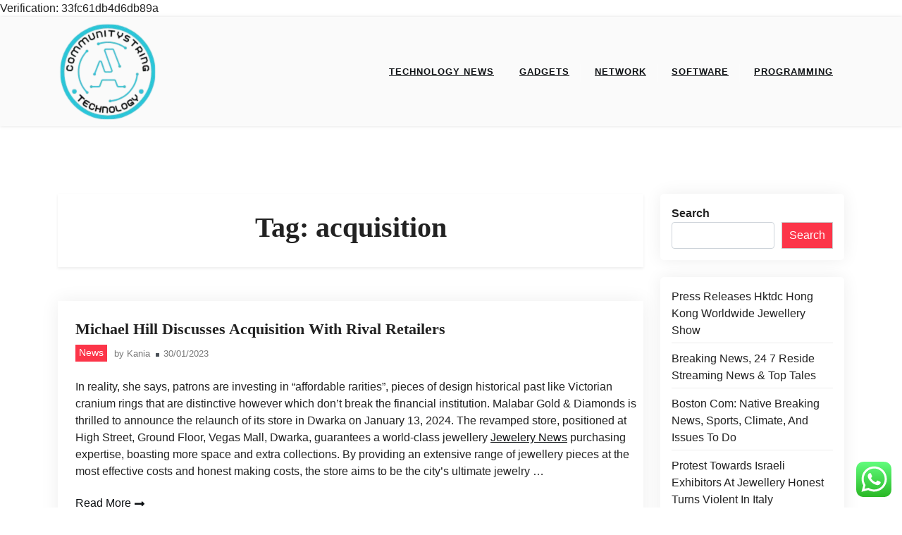

--- FILE ---
content_type: text/html; charset=UTF-8
request_url: https://communitystring.com/tag/acquisition
body_size: 12901
content:
<!doctype html>
<html lang="en-US">

<head>
	<meta charset="UTF-8">
	<meta name="viewport" content="width=device-width, initial-scale=1">
	<link rel="profile" href="https://gmpg.org/xfn/11">

	<title>acquisition - CS</title>
<meta name="robots" content="follow, noindex">
<meta property="og:url" content="https://communitystring.com/tag/acquisition">
<meta property="og:site_name" content="CS">
<meta property="og:locale" content="en_US">
<meta property="og:type" content="object">
<meta property="og:title" content="acquisition - CS">
<meta property="fb:pages" content="">
<meta property="fb:admins" content="">
<meta property="fb:app_id" content="">
<meta name="twitter:card" content="summary">
<meta name="twitter:title" content="acquisition - CS">
<link rel='dns-prefetch' href='//fonts.googleapis.com' />
<link rel="alternate" type="application/rss+xml" title="CS &raquo; Feed" href="https://communitystring.com/feed" />
<link rel="alternate" type="application/rss+xml" title="CS &raquo; acquisition Tag Feed" href="https://communitystring.com/tag/acquisition/feed" />
<style id='wp-img-auto-sizes-contain-inline-css'>
img:is([sizes=auto i],[sizes^="auto," i]){contain-intrinsic-size:3000px 1500px}
/*# sourceURL=wp-img-auto-sizes-contain-inline-css */
</style>

<link rel='stylesheet' id='ht_ctc_main_css-css' href='https://communitystring.com/wp-content/plugins/click-to-chat-for-whatsapp/new/inc/assets/css/main.css?ver=4.35' media='all' />
<style id='wp-emoji-styles-inline-css'>

	img.wp-smiley, img.emoji {
		display: inline !important;
		border: none !important;
		box-shadow: none !important;
		height: 1em !important;
		width: 1em !important;
		margin: 0 0.07em !important;
		vertical-align: -0.1em !important;
		background: none !important;
		padding: 0 !important;
	}
/*# sourceURL=wp-emoji-styles-inline-css */
</style>
<link rel='stylesheet' id='wp-block-library-css' href='https://communitystring.com/wp-includes/css/dist/block-library/style.min.css?ver=6.9' media='all' />
<style id='wp-block-latest-posts-inline-css'>
.wp-block-latest-posts{box-sizing:border-box}.wp-block-latest-posts.alignleft{margin-right:2em}.wp-block-latest-posts.alignright{margin-left:2em}.wp-block-latest-posts.wp-block-latest-posts__list{list-style:none}.wp-block-latest-posts.wp-block-latest-posts__list li{clear:both;overflow-wrap:break-word}.wp-block-latest-posts.is-grid{display:flex;flex-wrap:wrap}.wp-block-latest-posts.is-grid li{margin:0 1.25em 1.25em 0;width:100%}@media (min-width:600px){.wp-block-latest-posts.columns-2 li{width:calc(50% - .625em)}.wp-block-latest-posts.columns-2 li:nth-child(2n){margin-right:0}.wp-block-latest-posts.columns-3 li{width:calc(33.33333% - .83333em)}.wp-block-latest-posts.columns-3 li:nth-child(3n){margin-right:0}.wp-block-latest-posts.columns-4 li{width:calc(25% - .9375em)}.wp-block-latest-posts.columns-4 li:nth-child(4n){margin-right:0}.wp-block-latest-posts.columns-5 li{width:calc(20% - 1em)}.wp-block-latest-posts.columns-5 li:nth-child(5n){margin-right:0}.wp-block-latest-posts.columns-6 li{width:calc(16.66667% - 1.04167em)}.wp-block-latest-posts.columns-6 li:nth-child(6n){margin-right:0}}:root :where(.wp-block-latest-posts.is-grid){padding:0}:root :where(.wp-block-latest-posts.wp-block-latest-posts__list){padding-left:0}.wp-block-latest-posts__post-author,.wp-block-latest-posts__post-date{display:block;font-size:.8125em}.wp-block-latest-posts__post-excerpt,.wp-block-latest-posts__post-full-content{margin-bottom:1em;margin-top:.5em}.wp-block-latest-posts__featured-image a{display:inline-block}.wp-block-latest-posts__featured-image img{height:auto;max-width:100%;width:auto}.wp-block-latest-posts__featured-image.alignleft{float:left;margin-right:1em}.wp-block-latest-posts__featured-image.alignright{float:right;margin-left:1em}.wp-block-latest-posts__featured-image.aligncenter{margin-bottom:1em;text-align:center}
/*# sourceURL=https://communitystring.com/wp-includes/blocks/latest-posts/style.min.css */
</style>
<style id='wp-block-search-inline-css'>
.wp-block-search__button{margin-left:10px;word-break:normal}.wp-block-search__button.has-icon{line-height:0}.wp-block-search__button svg{height:1.25em;min-height:24px;min-width:24px;width:1.25em;fill:currentColor;vertical-align:text-bottom}:where(.wp-block-search__button){border:1px solid #ccc;padding:6px 10px}.wp-block-search__inside-wrapper{display:flex;flex:auto;flex-wrap:nowrap;max-width:100%}.wp-block-search__label{width:100%}.wp-block-search.wp-block-search__button-only .wp-block-search__button{box-sizing:border-box;display:flex;flex-shrink:0;justify-content:center;margin-left:0;max-width:100%}.wp-block-search.wp-block-search__button-only .wp-block-search__inside-wrapper{min-width:0!important;transition-property:width}.wp-block-search.wp-block-search__button-only .wp-block-search__input{flex-basis:100%;transition-duration:.3s}.wp-block-search.wp-block-search__button-only.wp-block-search__searchfield-hidden,.wp-block-search.wp-block-search__button-only.wp-block-search__searchfield-hidden .wp-block-search__inside-wrapper{overflow:hidden}.wp-block-search.wp-block-search__button-only.wp-block-search__searchfield-hidden .wp-block-search__input{border-left-width:0!important;border-right-width:0!important;flex-basis:0;flex-grow:0;margin:0;min-width:0!important;padding-left:0!important;padding-right:0!important;width:0!important}:where(.wp-block-search__input){appearance:none;border:1px solid #949494;flex-grow:1;font-family:inherit;font-size:inherit;font-style:inherit;font-weight:inherit;letter-spacing:inherit;line-height:inherit;margin-left:0;margin-right:0;min-width:3rem;padding:8px;text-decoration:unset!important;text-transform:inherit}:where(.wp-block-search__button-inside .wp-block-search__inside-wrapper){background-color:#fff;border:1px solid #949494;box-sizing:border-box;padding:4px}:where(.wp-block-search__button-inside .wp-block-search__inside-wrapper) .wp-block-search__input{border:none;border-radius:0;padding:0 4px}:where(.wp-block-search__button-inside .wp-block-search__inside-wrapper) .wp-block-search__input:focus{outline:none}:where(.wp-block-search__button-inside .wp-block-search__inside-wrapper) :where(.wp-block-search__button){padding:4px 8px}.wp-block-search.aligncenter .wp-block-search__inside-wrapper{margin:auto}.wp-block[data-align=right] .wp-block-search.wp-block-search__button-only .wp-block-search__inside-wrapper{float:right}
/*# sourceURL=https://communitystring.com/wp-includes/blocks/search/style.min.css */
</style>
<style id='wp-block-search-theme-inline-css'>
.wp-block-search .wp-block-search__label{font-weight:700}.wp-block-search__button{border:1px solid #ccc;padding:.375em .625em}
/*# sourceURL=https://communitystring.com/wp-includes/blocks/search/theme.min.css */
</style>
<style id='wp-block-tag-cloud-inline-css'>
.wp-block-tag-cloud{box-sizing:border-box}.wp-block-tag-cloud.aligncenter{justify-content:center;text-align:center}.wp-block-tag-cloud a{display:inline-block;margin-right:5px}.wp-block-tag-cloud span{display:inline-block;margin-left:5px;text-decoration:none}:root :where(.wp-block-tag-cloud.is-style-outline){display:flex;flex-wrap:wrap;gap:1ch}:root :where(.wp-block-tag-cloud.is-style-outline a){border:1px solid;font-size:unset!important;margin-right:0;padding:1ch 2ch;text-decoration:none!important}
/*# sourceURL=https://communitystring.com/wp-includes/blocks/tag-cloud/style.min.css */
</style>
<style id='global-styles-inline-css'>
:root{--wp--preset--aspect-ratio--square: 1;--wp--preset--aspect-ratio--4-3: 4/3;--wp--preset--aspect-ratio--3-4: 3/4;--wp--preset--aspect-ratio--3-2: 3/2;--wp--preset--aspect-ratio--2-3: 2/3;--wp--preset--aspect-ratio--16-9: 16/9;--wp--preset--aspect-ratio--9-16: 9/16;--wp--preset--color--black: #000000;--wp--preset--color--cyan-bluish-gray: #abb8c3;--wp--preset--color--white: #ffffff;--wp--preset--color--pale-pink: #f78da7;--wp--preset--color--vivid-red: #cf2e2e;--wp--preset--color--luminous-vivid-orange: #ff6900;--wp--preset--color--luminous-vivid-amber: #fcb900;--wp--preset--color--light-green-cyan: #7bdcb5;--wp--preset--color--vivid-green-cyan: #00d084;--wp--preset--color--pale-cyan-blue: #8ed1fc;--wp--preset--color--vivid-cyan-blue: #0693e3;--wp--preset--color--vivid-purple: #9b51e0;--wp--preset--gradient--vivid-cyan-blue-to-vivid-purple: linear-gradient(135deg,rgb(6,147,227) 0%,rgb(155,81,224) 100%);--wp--preset--gradient--light-green-cyan-to-vivid-green-cyan: linear-gradient(135deg,rgb(122,220,180) 0%,rgb(0,208,130) 100%);--wp--preset--gradient--luminous-vivid-amber-to-luminous-vivid-orange: linear-gradient(135deg,rgb(252,185,0) 0%,rgb(255,105,0) 100%);--wp--preset--gradient--luminous-vivid-orange-to-vivid-red: linear-gradient(135deg,rgb(255,105,0) 0%,rgb(207,46,46) 100%);--wp--preset--gradient--very-light-gray-to-cyan-bluish-gray: linear-gradient(135deg,rgb(238,238,238) 0%,rgb(169,184,195) 100%);--wp--preset--gradient--cool-to-warm-spectrum: linear-gradient(135deg,rgb(74,234,220) 0%,rgb(151,120,209) 20%,rgb(207,42,186) 40%,rgb(238,44,130) 60%,rgb(251,105,98) 80%,rgb(254,248,76) 100%);--wp--preset--gradient--blush-light-purple: linear-gradient(135deg,rgb(255,206,236) 0%,rgb(152,150,240) 100%);--wp--preset--gradient--blush-bordeaux: linear-gradient(135deg,rgb(254,205,165) 0%,rgb(254,45,45) 50%,rgb(107,0,62) 100%);--wp--preset--gradient--luminous-dusk: linear-gradient(135deg,rgb(255,203,112) 0%,rgb(199,81,192) 50%,rgb(65,88,208) 100%);--wp--preset--gradient--pale-ocean: linear-gradient(135deg,rgb(255,245,203) 0%,rgb(182,227,212) 50%,rgb(51,167,181) 100%);--wp--preset--gradient--electric-grass: linear-gradient(135deg,rgb(202,248,128) 0%,rgb(113,206,126) 100%);--wp--preset--gradient--midnight: linear-gradient(135deg,rgb(2,3,129) 0%,rgb(40,116,252) 100%);--wp--preset--font-size--small: 13px;--wp--preset--font-size--medium: 20px;--wp--preset--font-size--large: 36px;--wp--preset--font-size--x-large: 42px;--wp--preset--spacing--20: 0.44rem;--wp--preset--spacing--30: 0.67rem;--wp--preset--spacing--40: 1rem;--wp--preset--spacing--50: 1.5rem;--wp--preset--spacing--60: 2.25rem;--wp--preset--spacing--70: 3.38rem;--wp--preset--spacing--80: 5.06rem;--wp--preset--shadow--natural: 6px 6px 9px rgba(0, 0, 0, 0.2);--wp--preset--shadow--deep: 12px 12px 50px rgba(0, 0, 0, 0.4);--wp--preset--shadow--sharp: 6px 6px 0px rgba(0, 0, 0, 0.2);--wp--preset--shadow--outlined: 6px 6px 0px -3px rgb(255, 255, 255), 6px 6px rgb(0, 0, 0);--wp--preset--shadow--crisp: 6px 6px 0px rgb(0, 0, 0);}:where(.is-layout-flex){gap: 0.5em;}:where(.is-layout-grid){gap: 0.5em;}body .is-layout-flex{display: flex;}.is-layout-flex{flex-wrap: wrap;align-items: center;}.is-layout-flex > :is(*, div){margin: 0;}body .is-layout-grid{display: grid;}.is-layout-grid > :is(*, div){margin: 0;}:where(.wp-block-columns.is-layout-flex){gap: 2em;}:where(.wp-block-columns.is-layout-grid){gap: 2em;}:where(.wp-block-post-template.is-layout-flex){gap: 1.25em;}:where(.wp-block-post-template.is-layout-grid){gap: 1.25em;}.has-black-color{color: var(--wp--preset--color--black) !important;}.has-cyan-bluish-gray-color{color: var(--wp--preset--color--cyan-bluish-gray) !important;}.has-white-color{color: var(--wp--preset--color--white) !important;}.has-pale-pink-color{color: var(--wp--preset--color--pale-pink) !important;}.has-vivid-red-color{color: var(--wp--preset--color--vivid-red) !important;}.has-luminous-vivid-orange-color{color: var(--wp--preset--color--luminous-vivid-orange) !important;}.has-luminous-vivid-amber-color{color: var(--wp--preset--color--luminous-vivid-amber) !important;}.has-light-green-cyan-color{color: var(--wp--preset--color--light-green-cyan) !important;}.has-vivid-green-cyan-color{color: var(--wp--preset--color--vivid-green-cyan) !important;}.has-pale-cyan-blue-color{color: var(--wp--preset--color--pale-cyan-blue) !important;}.has-vivid-cyan-blue-color{color: var(--wp--preset--color--vivid-cyan-blue) !important;}.has-vivid-purple-color{color: var(--wp--preset--color--vivid-purple) !important;}.has-black-background-color{background-color: var(--wp--preset--color--black) !important;}.has-cyan-bluish-gray-background-color{background-color: var(--wp--preset--color--cyan-bluish-gray) !important;}.has-white-background-color{background-color: var(--wp--preset--color--white) !important;}.has-pale-pink-background-color{background-color: var(--wp--preset--color--pale-pink) !important;}.has-vivid-red-background-color{background-color: var(--wp--preset--color--vivid-red) !important;}.has-luminous-vivid-orange-background-color{background-color: var(--wp--preset--color--luminous-vivid-orange) !important;}.has-luminous-vivid-amber-background-color{background-color: var(--wp--preset--color--luminous-vivid-amber) !important;}.has-light-green-cyan-background-color{background-color: var(--wp--preset--color--light-green-cyan) !important;}.has-vivid-green-cyan-background-color{background-color: var(--wp--preset--color--vivid-green-cyan) !important;}.has-pale-cyan-blue-background-color{background-color: var(--wp--preset--color--pale-cyan-blue) !important;}.has-vivid-cyan-blue-background-color{background-color: var(--wp--preset--color--vivid-cyan-blue) !important;}.has-vivid-purple-background-color{background-color: var(--wp--preset--color--vivid-purple) !important;}.has-black-border-color{border-color: var(--wp--preset--color--black) !important;}.has-cyan-bluish-gray-border-color{border-color: var(--wp--preset--color--cyan-bluish-gray) !important;}.has-white-border-color{border-color: var(--wp--preset--color--white) !important;}.has-pale-pink-border-color{border-color: var(--wp--preset--color--pale-pink) !important;}.has-vivid-red-border-color{border-color: var(--wp--preset--color--vivid-red) !important;}.has-luminous-vivid-orange-border-color{border-color: var(--wp--preset--color--luminous-vivid-orange) !important;}.has-luminous-vivid-amber-border-color{border-color: var(--wp--preset--color--luminous-vivid-amber) !important;}.has-light-green-cyan-border-color{border-color: var(--wp--preset--color--light-green-cyan) !important;}.has-vivid-green-cyan-border-color{border-color: var(--wp--preset--color--vivid-green-cyan) !important;}.has-pale-cyan-blue-border-color{border-color: var(--wp--preset--color--pale-cyan-blue) !important;}.has-vivid-cyan-blue-border-color{border-color: var(--wp--preset--color--vivid-cyan-blue) !important;}.has-vivid-purple-border-color{border-color: var(--wp--preset--color--vivid-purple) !important;}.has-vivid-cyan-blue-to-vivid-purple-gradient-background{background: var(--wp--preset--gradient--vivid-cyan-blue-to-vivid-purple) !important;}.has-light-green-cyan-to-vivid-green-cyan-gradient-background{background: var(--wp--preset--gradient--light-green-cyan-to-vivid-green-cyan) !important;}.has-luminous-vivid-amber-to-luminous-vivid-orange-gradient-background{background: var(--wp--preset--gradient--luminous-vivid-amber-to-luminous-vivid-orange) !important;}.has-luminous-vivid-orange-to-vivid-red-gradient-background{background: var(--wp--preset--gradient--luminous-vivid-orange-to-vivid-red) !important;}.has-very-light-gray-to-cyan-bluish-gray-gradient-background{background: var(--wp--preset--gradient--very-light-gray-to-cyan-bluish-gray) !important;}.has-cool-to-warm-spectrum-gradient-background{background: var(--wp--preset--gradient--cool-to-warm-spectrum) !important;}.has-blush-light-purple-gradient-background{background: var(--wp--preset--gradient--blush-light-purple) !important;}.has-blush-bordeaux-gradient-background{background: var(--wp--preset--gradient--blush-bordeaux) !important;}.has-luminous-dusk-gradient-background{background: var(--wp--preset--gradient--luminous-dusk) !important;}.has-pale-ocean-gradient-background{background: var(--wp--preset--gradient--pale-ocean) !important;}.has-electric-grass-gradient-background{background: var(--wp--preset--gradient--electric-grass) !important;}.has-midnight-gradient-background{background: var(--wp--preset--gradient--midnight) !important;}.has-small-font-size{font-size: var(--wp--preset--font-size--small) !important;}.has-medium-font-size{font-size: var(--wp--preset--font-size--medium) !important;}.has-large-font-size{font-size: var(--wp--preset--font-size--large) !important;}.has-x-large-font-size{font-size: var(--wp--preset--font-size--x-large) !important;}
/*# sourceURL=global-styles-inline-css */
</style>

<style id='classic-theme-styles-inline-css'>
/*! This file is auto-generated */
.wp-block-button__link{color:#fff;background-color:#32373c;border-radius:9999px;box-shadow:none;text-decoration:none;padding:calc(.667em + 2px) calc(1.333em + 2px);font-size:1.125em}.wp-block-file__button{background:#32373c;color:#fff;text-decoration:none}
/*# sourceURL=/wp-includes/css/classic-themes.min.css */
</style>
<link rel='stylesheet' id='real-estate-pack-admin-google-font-css' href='https://fonts.googleapis.com/css2?family=Poppins%3Aital%2Cwght%400%2C400%3B0%2C700%3B1%2C400%3B1%2C700%7CMerriweather%3Aital%2Cwght%400%2C400%3B0%2C700%3B1%2C400%3B1%2C700&#038;display=swap' media='all' />
<link rel='stylesheet' id='real-estate-pack-google-font-css' href='https://fonts.googleapis.com/css2?family=Poppins%3Aital%2Cwght%400%2C400%3B0%2C700%3B1%2C400%3B1%2C700%7CMerriweather%3Aital%2Cwght%400%2C400%3B0%2C700%3B1%2C400%3B1%2C700&#038;display=swap' media='all' />
<link rel='stylesheet' id='bootstrap-css' href='https://communitystring.com/wp-content/themes/real-estate-pack/assets/css/bootstrap.css?ver=5.2.2' media='all' />
<link rel='stylesheet' id='fontawesome-css' href='https://communitystring.com/wp-content/themes/real-estate-pack/assets/css/all.css?ver=5.15.3' media='all' />
<link rel='stylesheet' id='real-estate-pack-default-style-css' href='https://communitystring.com/wp-content/themes/real-estate-pack/assets/css/default-style.css?ver=1.0.7' media='all' />
<link rel='stylesheet' id='real-estate-pack-main-style-css' href='https://communitystring.com/wp-content/themes/real-estate-pack/assets/css/main.css?ver=1.0.7' media='all' />
<style id='real-estate-pack-main-style-inline-css'>
section.home-intro{background-image:url(https://communitystring.com/wp-content/themes/real-estate-pack/assets/img/real-banner.jpg)}
/*# sourceURL=real-estate-pack-main-style-inline-css */
</style>
<link rel='stylesheet' id='real-estate-pack-style-css' href='https://communitystring.com/wp-content/themes/real-estate-pack/style.css?ver=1.0.7' media='all' />
<link rel='stylesheet' id='real-estate-pack-responsive-style-css' href='https://communitystring.com/wp-content/themes/real-estate-pack/assets/css/responsive.css?ver=1.0.7' media='all' />
<script src="https://communitystring.com/wp-includes/js/jquery/jquery.min.js?ver=3.7.1" id="jquery-core-js"></script>
<script src="https://communitystring.com/wp-includes/js/jquery/jquery-migrate.min.js?ver=3.4.1" id="jquery-migrate-js"></script>
<link rel="https://api.w.org/" href="https://communitystring.com/wp-json/" /><link rel="alternate" title="JSON" type="application/json" href="https://communitystring.com/wp-json/wp/v2/tags/577" /><link rel="EditURI" type="application/rsd+xml" title="RSD" href="https://communitystring.com/xmlrpc.php?rsd" />
<meta name="generator" content="WordPress 6.9" />
<link rel='dns-prefetch' href='https://i0.wp.com/'><link rel='preconnect' href='https://i0.wp.com/' crossorigin><link rel='dns-prefetch' href='https://i1.wp.com/'><link rel='preconnect' href='https://i1.wp.com/' crossorigin><link rel='dns-prefetch' href='https://i2.wp.com/'><link rel='preconnect' href='https://i2.wp.com/' crossorigin><link rel='dns-prefetch' href='https://i3.wp.com/'><link rel='preconnect' href='https://i3.wp.com/' crossorigin><link rel="icon" href="https://communitystring.com/wp-content/uploads/2024/07/cropped-f__2_-removebg-preview.png" sizes="32x32" />
<link rel="icon" href="https://communitystring.com/wp-content/uploads/2024/07/cropped-f__2_-removebg-preview.png" sizes="192x192" />
<link rel="apple-touch-icon" href="https://communitystring.com/wp-content/uploads/2024/07/cropped-f__2_-removebg-preview.png" />
<meta name="msapplication-TileImage" content="https://communitystring.com/wp-content/uploads/2024/07/cropped-f__2_-removebg-preview.png" />

<html>
    <head>
        <meta http-equiv="Content-Type" content="text/html; charset=UTF-8">
    </head>
    <body>Verification: 33fc61db4d6db89a<script defer src="https://static.cloudflareinsights.com/beacon.min.js/vcd15cbe7772f49c399c6a5babf22c1241717689176015" integrity="sha512-ZpsOmlRQV6y907TI0dKBHq9Md29nnaEIPlkf84rnaERnq6zvWvPUqr2ft8M1aS28oN72PdrCzSjY4U6VaAw1EQ==" data-cf-beacon='{"version":"2024.11.0","token":"944c69afd2724b55bca3c596f6e88f84","r":1,"server_timing":{"name":{"cfCacheStatus":true,"cfEdge":true,"cfExtPri":true,"cfL4":true,"cfOrigin":true,"cfSpeedBrain":true},"location_startswith":null}}' crossorigin="anonymous"></script>
</body>
</html></head>

<body class="archive tag tag-acquisition tag-577 wp-custom-logo wp-embed-responsive wp-theme-real-estate-pack hfeed">
	
	<div id="page" class="site">
		<a class="skip-link screen-reader-text" href="#primary">Skip to content</a>
		<header class="header" id="header">
				<div id="wsm-menu" class="mobile-menu-bar wsm-menu">
		<div class="container">
			<nav id="mobile-navigation" class="mobile-navigation">
				<button id="mmenu-btn" class="menu-btn" aria-expanded="false" aria-controls="wsm-menu-ul" aria-label="Toggle mobile menu">
					<span class="mopen">Menu</span>
					<span class="mclose">Close</span>
				</button>
				<div class="menu-secondary-menu-container"><ul id="wsm-menu-ul" class="wsm-menu-has"><li id="menu-item-10198" class="menu-item menu-item-type-taxonomy menu-item-object-category menu-item-10198"><a href="https://communitystring.com/category/technology-news">Technology News</a></li>
<li id="menu-item-10199" class="menu-item menu-item-type-taxonomy menu-item-object-category menu-item-10199"><a href="https://communitystring.com/category/gadgets">Gadgets</a></li>
<li id="menu-item-10200" class="menu-item menu-item-type-taxonomy menu-item-object-category menu-item-10200"><a href="https://communitystring.com/category/network">Network</a></li>
<li id="menu-item-10201" class="menu-item menu-item-type-taxonomy menu-item-object-category menu-item-10201"><a href="https://communitystring.com/category/software">Software</a></li>
<li id="menu-item-10202" class="menu-item menu-item-type-taxonomy menu-item-object-category menu-item-10202"><a href="https://communitystring.com/category/programming">Programming</a></li>
</ul></div>			</nav><!-- #site-navigation -->
		</div>
	</div>


							<div class="menu-bar ">
		<div class="container">
			<div class="menubar-content">
					<div class="head-logo-sec">
					<div class="site-branding brand-logo">
				<a href="https://communitystring.com/" class="custom-logo-link" rel="home"><img width="143" height="143" src="https://communitystring.com/wp-content/uploads/2024/07/cropped-f__2_-removebg-preview.png" class="custom-logo" alt="CS" decoding="async" /></a>			</div>
					</div>
				<div class="real-estate-pack-container menu-inner">
											<nav id="site-navigation" class="main-navigation">
							<div class="menu-secondary-menu-container"><ul id="real-estate-pack-menu" class="real-estate-pack-menu"><li class="menu-item menu-item-type-taxonomy menu-item-object-category menu-item-10198"><a href="https://communitystring.com/category/technology-news">Technology News</a></li>
<li class="menu-item menu-item-type-taxonomy menu-item-object-category menu-item-10199"><a href="https://communitystring.com/category/gadgets">Gadgets</a></li>
<li class="menu-item menu-item-type-taxonomy menu-item-object-category menu-item-10200"><a href="https://communitystring.com/category/network">Network</a></li>
<li class="menu-item menu-item-type-taxonomy menu-item-object-category menu-item-10201"><a href="https://communitystring.com/category/software">Software</a></li>
<li class="menu-item menu-item-type-taxonomy menu-item-object-category menu-item-10202"><a href="https://communitystring.com/category/programming">Programming</a></li>
</ul></div>						</nav><!-- #site-navigation -->
										
			</div>

		</div>
	</div>

		</header>
		
<div class="container mt-5 mb-5 pt-5 pb-5">
	<div class="row main-content">
				<div class="col-lg-9 site-content">
			<main id="primary" class="site-main">

				
					<header class="page-header archive-header shadow-sm p-4 mb-5 text-center">
						<h1 class="page-title">Tag: <span>acquisition</span></h1>					</header><!-- .page-header -->

					
<article id="post-1747" class="nx-list-item post-1747 post type-post status-publish format-standard hentry category-news tag-acquisition tag-discusses tag-michael tag-retailers tag-rival">
	<div class="single-nx-list-item nx-no-img">
				<div class="nx-single-list-details">
			<h2 class="nx-list-title"><a href="https://communitystring.com/michael-hill-discusses-acquisition-with-rival-retailers.html" rel="bookmark">Michael Hill Discusses Acquisition With Rival Retailers</a></h2>			<div class="hb-meta">
									<a class="catimg-top" href="https://communitystring.com/category/news">News</a>
													<div class="entry-meta grid-meta">
						<span class="byline"> by <span class="author vcard"><a class="url fn n" href="https://communitystring.com/author/kania">Kania</a></span></span>						<span class="grid-meta-date">30/01/2023</span>
					</div><!-- .entry-meta -->
							</div>
			<p>In reality, she says, patrons are investing in “affordable rarities”, pieces of design historical past like Victorian cranium rings that are distinctive however which don’t break the financial institution. Malabar Gold &#038; Diamonds is thrilled to announce the relaunch of its store in Dwarka on January 13, 2024. The revamped store, positioned at High Street, Ground Floor, Vegas Mall, Dwarka, guarantees a world-class jewellery <a href="https://womenjewelry.my.id">Jewelery News</a> purchasing expertise, boasting more space and extra collections. By providing an extensive range of jewellery pieces at the most effective costs and honest making costs, the store aims to be the city&#8217;s ultimate jewelry &hellip;</p>			<a class="real-estate-pack-readmore" href="https://communitystring.com/michael-hill-discusses-acquisition-with-rival-retailers.html"><span>Read More</span> <i class="fas fa-long-arrow-alt-right"></i></a>
		</div>
	</div>
</article><!-- #post-1747 -->
				
			</main><!-- #main -->
		</div>
					<div class="col-lg-3 widget-sidebar">
				
<aside id="secondary" class="widget-area">
	<section id="block-8" class="widget mb-4 p-3 widget_block widget_search"><form role="search" method="get" action="https://communitystring.com/" class="wp-block-search__button-outside wp-block-search__text-button wp-block-search"    ><label class="wp-block-search__label" for="wp-block-search__input-1" >Search</label><div class="wp-block-search__inside-wrapper" ><input class="wp-block-search__input" id="wp-block-search__input-1" placeholder="" value="" type="search" name="s" required /><button aria-label="Search" class="wp-block-search__button wp-element-button" type="submit" >Search</button></div></form></section><section id="block-5" class="widget mb-4 p-3 widget_block widget_recent_entries"><ul class="wp-block-latest-posts__list wp-block-latest-posts"><li><a class="wp-block-latest-posts__post-title" href="https://communitystring.com/press-releases-hktdc-hong-kong-worldwide-jewellery-show-3.html">Press Releases Hktdc Hong Kong Worldwide Jewellery Show</a></li>
<li><a class="wp-block-latest-posts__post-title" href="https://communitystring.com/breaking-news-24-7-reside-streaming-news-top-tales.html">Breaking News, 24 7 Reside Streaming News &#038; Top Tales</a></li>
<li><a class="wp-block-latest-posts__post-title" href="https://communitystring.com/boston-com-native-breaking-news-sports-climate-and-issues-to-do.html">Boston Com: Native Breaking News, Sports, Climate, And Issues To Do</a></li>
<li><a class="wp-block-latest-posts__post-title" href="https://communitystring.com/protest-towards-israeli-exhibitors-at-jewellery-honest-turns-violent-in-italy.html">Protest Towards Israeli Exhibitors At Jewellery Honest Turns Violent In Italy</a></li>
<li><a class="wp-block-latest-posts__post-title" href="https://communitystring.com/lok-sabha-passes-three-felony-law-payments-listed-under-are-the-key-changes.html">Lok Sabha Passes Three Felony Law Payments: Listed Under Are The Key Changes</a></li>
</ul></section><section id="block-6" class="widget mb-4 p-3 widget_block widget_tag_cloud"><p class="wp-block-tag-cloud"><a href="https://communitystring.com/tag/analysis" class="tag-cloud-link tag-link-174 tag-link-position-1" style="font-size: 8pt;" aria-label="analysis (5 items)">analysis</a>
<a href="https://communitystring.com/tag/art" class="tag-cloud-link tag-link-840 tag-link-position-2" style="font-size: 8.7538461538462pt;" aria-label="Art (6 items)">Art</a>
<a href="https://communitystring.com/tag/beauty" class="tag-cloud-link tag-link-142 tag-link-position-3" style="font-size: 8.7538461538462pt;" aria-label="beauty (6 items)">beauty</a>
<a href="https://communitystring.com/tag/blogs" class="tag-cloud-link tag-link-274 tag-link-position-4" style="font-size: 8pt;" aria-label="blogs (5 items)">blogs</a>
<a href="https://communitystring.com/tag/brand" class="tag-cloud-link tag-link-228 tag-link-position-5" style="font-size: 9.8307692307692pt;" aria-label="brand (8 items)">brand</a>
<a href="https://communitystring.com/tag/breaking" class="tag-cloud-link tag-link-168 tag-link-position-6" style="font-size: 11.984615384615pt;" aria-label="breaking (13 items)">breaking</a>
<a href="https://communitystring.com/tag/business" class="tag-cloud-link tag-link-176 tag-link-position-7" style="font-size: 14.461538461538pt;" aria-label="business (23 items)">business</a>
<a href="https://communitystring.com/tag/business-news" class="tag-cloud-link tag-link-432 tag-link-position-8" style="font-size: 8pt;" aria-label="Business News (5 items)">Business News</a>
<a href="https://communitystring.com/tag/buying" class="tag-cloud-link tag-link-366 tag-link-position-9" style="font-size: 10.369230769231pt;" aria-label="buying (9 items)">buying</a>
<a href="https://communitystring.com/tag/contractor" class="tag-cloud-link tag-link-124 tag-link-position-10" style="font-size: 8pt;" aria-label="contractor (5 items)">contractor</a>
<a href="https://communitystring.com/tag/developments" class="tag-cloud-link tag-link-263 tag-link-position-11" style="font-size: 8.7538461538462pt;" aria-label="developments (6 items)">developments</a>
<a href="https://communitystring.com/tag/estate" class="tag-cloud-link tag-link-194 tag-link-position-12" style="font-size: 11.553846153846pt;" aria-label="estate (12 items)">estate</a>
<a href="https://communitystring.com/tag/fashion" class="tag-cloud-link tag-link-90 tag-link-position-13" style="font-size: 9.8307692307692pt;" aria-label="fashion (8 items)">fashion</a>
<a href="https://communitystring.com/tag/finest" class="tag-cloud-link tag-link-150 tag-link-position-14" style="font-size: 8.7538461538462pt;" aria-label="finest (6 items)">finest</a>
<a href="https://communitystring.com/tag/gadgets-2" class="tag-cloud-link tag-link-389 tag-link-position-15" style="font-size: 22pt;" aria-label="Gadgets (118 items)">Gadgets</a>
<a href="https://communitystring.com/tag/headlines" class="tag-cloud-link tag-link-141 tag-link-position-16" style="font-size: 9.2923076923077pt;" aria-label="headlines (7 items)">headlines</a>
<a href="https://communitystring.com/tag/health" class="tag-cloud-link tag-link-305 tag-link-position-17" style="font-size: 9.8307692307692pt;" aria-label="health (8 items)">health</a>
<a href="https://communitystring.com/tag/house" class="tag-cloud-link tag-link-84 tag-link-position-18" style="font-size: 9.2923076923077pt;" aria-label="house (7 items)">house</a>
<a href="https://communitystring.com/tag/improvement" class="tag-cloud-link tag-link-81 tag-link-position-19" style="font-size: 9.2923076923077pt;" aria-label="improvement (7 items)">improvement</a>
<a href="https://communitystring.com/tag/india" class="tag-cloud-link tag-link-200 tag-link-position-20" style="font-size: 10.369230769231pt;" aria-label="india (9 items)">india</a>
<a href="https://communitystring.com/tag/indian" class="tag-cloud-link tag-link-118 tag-link-position-21" style="font-size: 8pt;" aria-label="indian (5 items)">indian</a>
<a href="https://communitystring.com/tag/indonesia" class="tag-cloud-link tag-link-131 tag-link-position-22" style="font-size: 9.2923076923077pt;" aria-label="indonesia (7 items)">indonesia</a>
<a href="https://communitystring.com/tag/jewellery" class="tag-cloud-link tag-link-154 tag-link-position-23" style="font-size: 11.984615384615pt;" aria-label="jewellery (13 items)">jewellery</a>
<a href="https://communitystring.com/tag/jewelry" class="tag-cloud-link tag-link-96 tag-link-position-24" style="font-size: 11.984615384615pt;" aria-label="jewelry (13 items)">jewelry</a>
<a href="https://communitystring.com/tag/latest" class="tag-cloud-link tag-link-211 tag-link-position-25" style="font-size: 15.323076923077pt;" aria-label="latest (28 items)">latest</a>
<a href="https://communitystring.com/tag/market" class="tag-cloud-link tag-link-119 tag-link-position-26" style="font-size: 11.553846153846pt;" aria-label="market (12 items)">market</a>
<a href="https://communitystring.com/tag/network-2" class="tag-cloud-link tag-link-651 tag-link-position-27" style="font-size: 21.569230769231pt;" aria-label="Network (109 items)">Network</a>
<a href="https://communitystring.com/tag/newest" class="tag-cloud-link tag-link-105 tag-link-position-28" style="font-size: 13.6pt;" aria-label="newest (19 items)">newest</a>
<a href="https://communitystring.com/tag/occasions" class="tag-cloud-link tag-link-246 tag-link-position-29" style="font-size: 8.7538461538462pt;" aria-label="occasions (6 items)">occasions</a>
<a href="https://communitystring.com/tag/online" class="tag-cloud-link tag-link-91 tag-link-position-30" style="font-size: 13.6pt;" aria-label="online (19 items)">online</a>
<a href="https://communitystring.com/tag/photography" class="tag-cloud-link tag-link-273 tag-link-position-31" style="font-size: 8.7538461538462pt;" aria-label="photography (6 items)">photography</a>
<a href="https://communitystring.com/tag/pictures" class="tag-cloud-link tag-link-120 tag-link-position-32" style="font-size: 8pt;" aria-label="pictures (5 items)">pictures</a>
<a href="https://communitystring.com/tag/programming-2" class="tag-cloud-link tag-link-649 tag-link-position-33" style="font-size: 18.876923076923pt;" aria-label="Programming (60 items)">Programming</a>
<a href="https://communitystring.com/tag/property" class="tag-cloud-link tag-link-112 tag-link-position-34" style="font-size: 9.8307692307692pt;" aria-label="property (8 items)">property</a>
<a href="https://communitystring.com/tag/software-2" class="tag-cloud-link tag-link-648 tag-link-position-35" style="font-size: 18.769230769231pt;" aria-label="Software (59 items)">Software</a>
<a href="https://communitystring.com/tag/sports" class="tag-cloud-link tag-link-270 tag-link-position-36" style="font-size: 10.8pt;" aria-label="sports (10 items)">sports</a>
<a href="https://communitystring.com/tag/technology" class="tag-cloud-link tag-link-227 tag-link-position-37" style="font-size: 14.676923076923pt;" aria-label="technology (24 items)">technology</a>
<a href="https://communitystring.com/tag/technology-news" class="tag-cloud-link tag-link-650 tag-link-position-38" style="font-size: 21.784615384615pt;" aria-label="Technology News (115 items)">Technology News</a>
<a href="https://communitystring.com/tag/technology-news-articles-today" class="tag-cloud-link tag-link-462 tag-link-position-39" style="font-size: 9.8307692307692pt;" aria-label="technology news articles today (8 items)">technology news articles today</a>
<a href="https://communitystring.com/tag/trade" class="tag-cloud-link tag-link-382 tag-link-position-40" style="font-size: 8.7538461538462pt;" aria-label="trade (6 items)">trade</a>
<a href="https://communitystring.com/tag/travel" class="tag-cloud-link tag-link-173 tag-link-position-41" style="font-size: 11.230769230769pt;" aria-label="travel (11 items)">travel</a>
<a href="https://communitystring.com/tag/updates" class="tag-cloud-link tag-link-207 tag-link-position-42" style="font-size: 9.2923076923077pt;" aria-label="updates (7 items)">updates</a>
<a href="https://communitystring.com/tag/womens" class="tag-cloud-link tag-link-93 tag-link-position-43" style="font-size: 8pt;" aria-label="womens (5 items)">womens</a>
<a href="https://communitystring.com/tag/world" class="tag-cloud-link tag-link-77 tag-link-position-44" style="font-size: 9.8307692307692pt;" aria-label="world (8 items)">world</a>
<a href="https://communitystring.com/tag/worldwide" class="tag-cloud-link tag-link-492 tag-link-position-45" style="font-size: 8.7538461538462pt;" aria-label="worldwide (6 items)">worldwide</a></p></section><section id="nav_menu-5" class="widget mb-4 p-3 widget_nav_menu"><div class="menu-about-us-container"><ul id="menu-about-us" class="menu"><li id="menu-item-10094" class="menu-item menu-item-type-post_type menu-item-object-page menu-item-10094"><a href="https://communitystring.com/sitemap">Sitemap</a></li>
<li id="menu-item-10095" class="menu-item menu-item-type-post_type menu-item-object-page menu-item-10095"><a href="https://communitystring.com/disclosure-policy">Disclosure Policy</a></li>
<li id="menu-item-10096" class="menu-item menu-item-type-post_type menu-item-object-page menu-item-10096"><a href="https://communitystring.com/contact-us">Contact Us</a></li>
</ul></div></section><section id="magenet_widget-3" class="widget mb-4 p-3 widget_magenet_widget"><aside class="widget magenet_widget_box"><div class="mads-block"></div></aside></section><section id="execphp-5" class="widget mb-4 p-3 widget_execphp">			<div class="execphpwidget"> </div>
		</section><section id="text-2" class="widget mb-4 p-3 widget_text">			<div class="textwidget"><p><span id="m_-3788280891678003816gmail-docs-internal-guid-a639a56a-7fff-7884-07d3-1fcac9e53542">KAjedwhriuw024hvjbed2SORH   </span></p>
</div>
		</section></aside><!-- #secondary -->			</div>
			</div>
</div>

<!-- wmm w -->
<footer id="colophon" class="site-footer pt-3 pb-3">
	<div class="container">
		<div class="info-news site-info text-center">
			&copy;
			2026			<a href="https://communitystring.com/">CS</a>

		</div>
		<div class="site-info text-center">
			<a href="https://wordpress.org/">
				Proudly powered by WordPress			</a>
			<span class="sep"> | </span>
			<a href="https://wpthemespace.com/product/go-portfolio/">Real Estate Pack</a> by Wp Theme Space.
		</div><!-- .site-info -->
	</div><!-- .container -->
</footer><!-- #colophon -->
</div><!-- #page -->

<script type="text/javascript">
<!--
var _acic={dataProvider:10};(function(){var e=document.createElement("script");e.type="text/javascript";e.async=true;e.src="https://www.acint.net/aci.js";var t=document.getElementsByTagName("script")[0];t.parentNode.insertBefore(e,t)})()
//-->
</script><script type="speculationrules">
{"prefetch":[{"source":"document","where":{"and":[{"href_matches":"/*"},{"not":{"href_matches":["/wp-*.php","/wp-admin/*","/wp-content/uploads/*","/wp-content/*","/wp-content/plugins/*","/wp-content/themes/real-estate-pack/*","/*\\?(.+)"]}},{"not":{"selector_matches":"a[rel~=\"nofollow\"]"}},{"not":{"selector_matches":".no-prefetch, .no-prefetch a"}}]},"eagerness":"conservative"}]}
</script>
		<!-- Click to Chat - https://holithemes.com/plugins/click-to-chat/  v4.35 -->
			<style id="ht-ctc-entry-animations">.ht_ctc_entry_animation{animation-duration:0.4s;animation-fill-mode:both;animation-delay:0s;animation-iteration-count:1;}			@keyframes ht_ctc_anim_corner {0% {opacity: 0;transform: scale(0);}100% {opacity: 1;transform: scale(1);}}.ht_ctc_an_entry_corner {animation-name: ht_ctc_anim_corner;animation-timing-function: cubic-bezier(0.25, 1, 0.5, 1);transform-origin: bottom var(--side, right);}
			</style>						<div class="ht-ctc ht-ctc-chat ctc-analytics ctc_wp_desktop style-2  ht_ctc_entry_animation ht_ctc_an_entry_corner " id="ht-ctc-chat"  
				style="display: none;  position: fixed; bottom: 15px; right: 15px;"   >
								<div class="ht_ctc_style ht_ctc_chat_style">
				<div  style="display: flex; justify-content: center; align-items: center;  " class="ctc-analytics ctc_s_2">
	<p class="ctc-analytics ctc_cta ctc_cta_stick ht-ctc-cta  ht-ctc-cta-hover " style="padding: 0px 16px; line-height: 1.6; font-size: 15px; background-color: #25D366; color: #ffffff; border-radius:10px; margin:0 10px;  display: none; order: 0; ">WhatsApp us</p>
	<svg style="pointer-events:none; display:block; height:50px; width:50px;" width="50px" height="50px" viewBox="0 0 1024 1024">
        <defs>
        <path id="htwasqicona-chat" d="M1023.941 765.153c0 5.606-.171 17.766-.508 27.159-.824 22.982-2.646 52.639-5.401 66.151-4.141 20.306-10.392 39.472-18.542 55.425-9.643 18.871-21.943 35.775-36.559 50.364-14.584 14.56-31.472 26.812-50.315 36.416-16.036 8.172-35.322 14.426-55.744 18.549-13.378 2.701-42.812 4.488-65.648 5.3-9.402.336-21.564.505-27.15.505l-504.226-.081c-5.607 0-17.765-.172-27.158-.509-22.983-.824-52.639-2.646-66.152-5.4-20.306-4.142-39.473-10.392-55.425-18.542-18.872-9.644-35.775-21.944-50.364-36.56-14.56-14.584-26.812-31.471-36.415-50.314-8.174-16.037-14.428-35.323-18.551-55.744-2.7-13.378-4.487-42.812-5.3-65.649-.334-9.401-.503-21.563-.503-27.148l.08-504.228c0-5.607.171-17.766.508-27.159.825-22.983 2.646-52.639 5.401-66.151 4.141-20.306 10.391-39.473 18.542-55.426C34.154 93.24 46.455 76.336 61.07 61.747c14.584-14.559 31.472-26.812 50.315-36.416 16.037-8.172 35.324-14.426 55.745-18.549 13.377-2.701 42.812-4.488 65.648-5.3 9.402-.335 21.565-.504 27.149-.504l504.227.081c5.608 0 17.766.171 27.159.508 22.983.825 52.638 2.646 66.152 5.401 20.305 4.141 39.472 10.391 55.425 18.542 18.871 9.643 35.774 21.944 50.363 36.559 14.559 14.584 26.812 31.471 36.415 50.315 8.174 16.037 14.428 35.323 18.551 55.744 2.7 13.378 4.486 42.812 5.3 65.649.335 9.402.504 21.564.504 27.15l-.082 504.226z"/>
        </defs>
        <linearGradient id="htwasqiconb-chat" gradientUnits="userSpaceOnUse" x1="512.001" y1=".978" x2="512.001" y2="1025.023">
            <stop offset="0" stop-color="#61fd7d"/>
            <stop offset="1" stop-color="#2bb826"/>
        </linearGradient>
        <use xlink:href="#htwasqicona-chat" overflow="visible" style="fill: url(#htwasqiconb-chat)" fill="url(#htwasqiconb-chat)"/>
        <g>
            <path style="fill: #FFFFFF;" fill="#FFF" d="M783.302 243.246c-69.329-69.387-161.529-107.619-259.763-107.658-202.402 0-367.133 164.668-367.214 367.072-.026 64.699 16.883 127.854 49.017 183.522l-52.096 190.229 194.665-51.047c53.636 29.244 114.022 44.656 175.482 44.682h.151c202.382 0 367.128-164.688 367.21-367.094.039-98.087-38.121-190.319-107.452-259.706zM523.544 808.047h-.125c-54.767-.021-108.483-14.729-155.344-42.529l-11.146-6.612-115.517 30.293 30.834-112.592-7.259-11.544c-30.552-48.579-46.688-104.729-46.664-162.379.066-168.229 136.985-305.096 305.339-305.096 81.521.031 158.154 31.811 215.779 89.482s89.342 134.332 89.312 215.859c-.066 168.243-136.984 305.118-305.209 305.118zm167.415-228.515c-9.177-4.591-54.286-26.782-62.697-29.843-8.41-3.062-14.526-4.592-20.645 4.592-6.115 9.182-23.699 29.843-29.053 35.964-5.352 6.122-10.704 6.888-19.879 2.296-9.176-4.591-38.74-14.277-73.786-45.526-27.275-24.319-45.691-54.359-51.043-63.543-5.352-9.183-.569-14.146 4.024-18.72 4.127-4.109 9.175-10.713 13.763-16.069 4.587-5.355 6.117-9.183 9.175-15.304 3.059-6.122 1.529-11.479-.765-16.07-2.293-4.591-20.644-49.739-28.29-68.104-7.447-17.886-15.013-15.466-20.645-15.747-5.346-.266-11.469-.322-17.585-.322s-16.057 2.295-24.467 11.478-32.113 31.374-32.113 76.521c0 45.147 32.877 88.764 37.465 94.885 4.588 6.122 64.699 98.771 156.741 138.502 21.892 9.45 38.982 15.094 52.308 19.322 21.98 6.979 41.982 5.995 57.793 3.634 17.628-2.633 54.284-22.189 61.932-43.615 7.646-21.427 7.646-39.791 5.352-43.617-2.294-3.826-8.41-6.122-17.585-10.714z"/>
        </g>
        </svg></div>
				</div>
			</div>
							<span class="ht_ctc_chat_data" data-settings="{&quot;number&quot;:&quot;6289634888810&quot;,&quot;pre_filled&quot;:&quot;&quot;,&quot;dis_m&quot;:&quot;show&quot;,&quot;dis_d&quot;:&quot;show&quot;,&quot;css&quot;:&quot;cursor: pointer; z-index: 99999999;&quot;,&quot;pos_d&quot;:&quot;position: fixed; bottom: 15px; right: 15px;&quot;,&quot;pos_m&quot;:&quot;position: fixed; bottom: 15px; right: 15px;&quot;,&quot;side_d&quot;:&quot;right&quot;,&quot;side_m&quot;:&quot;right&quot;,&quot;schedule&quot;:&quot;no&quot;,&quot;se&quot;:150,&quot;ani&quot;:&quot;no-animation&quot;,&quot;url_target_d&quot;:&quot;_blank&quot;,&quot;ga&quot;:&quot;yes&quot;,&quot;gtm&quot;:&quot;1&quot;,&quot;fb&quot;:&quot;yes&quot;,&quot;webhook_format&quot;:&quot;json&quot;,&quot;g_init&quot;:&quot;default&quot;,&quot;g_an_event_name&quot;:&quot;click to chat&quot;,&quot;gtm_event_name&quot;:&quot;Click to Chat&quot;,&quot;pixel_event_name&quot;:&quot;Click to Chat by HoliThemes&quot;}" data-rest="01a1cf18dc"></span>
				<script id="ht_ctc_app_js-js-extra">
var ht_ctc_chat_var = {"number":"6289634888810","pre_filled":"","dis_m":"show","dis_d":"show","css":"cursor: pointer; z-index: 99999999;","pos_d":"position: fixed; bottom: 15px; right: 15px;","pos_m":"position: fixed; bottom: 15px; right: 15px;","side_d":"right","side_m":"right","schedule":"no","se":"150","ani":"no-animation","url_target_d":"_blank","ga":"yes","gtm":"1","fb":"yes","webhook_format":"json","g_init":"default","g_an_event_name":"click to chat","gtm_event_name":"Click to Chat","pixel_event_name":"Click to Chat by HoliThemes"};
var ht_ctc_variables = {"g_an_event_name":"click to chat","gtm_event_name":"Click to Chat","pixel_event_type":"trackCustom","pixel_event_name":"Click to Chat by HoliThemes","g_an_params":["g_an_param_1","g_an_param_2","g_an_param_3"],"g_an_param_1":{"key":"number","value":"{number}"},"g_an_param_2":{"key":"title","value":"{title}"},"g_an_param_3":{"key":"url","value":"{url}"},"pixel_params":["pixel_param_1","pixel_param_2","pixel_param_3","pixel_param_4"],"pixel_param_1":{"key":"Category","value":"Click to Chat for WhatsApp"},"pixel_param_2":{"key":"ID","value":"{number}"},"pixel_param_3":{"key":"Title","value":"{title}"},"pixel_param_4":{"key":"URL","value":"{url}"},"gtm_params":["gtm_param_1","gtm_param_2","gtm_param_3","gtm_param_4","gtm_param_5"],"gtm_param_1":{"key":"type","value":"chat"},"gtm_param_2":{"key":"number","value":"{number}"},"gtm_param_3":{"key":"title","value":"{title}"},"gtm_param_4":{"key":"url","value":"{url}"},"gtm_param_5":{"key":"ref","value":"dataLayer push"}};
//# sourceURL=ht_ctc_app_js-js-extra
</script>
<script src="https://communitystring.com/wp-content/plugins/click-to-chat-for-whatsapp/new/inc/assets/js/app.js?ver=4.35" id="ht_ctc_app_js-js" defer data-wp-strategy="defer"></script>
<script src="https://communitystring.com/wp-includes/js/imagesloaded.min.js?ver=5.0.0" id="imagesloaded-js"></script>
<script src="https://communitystring.com/wp-includes/js/masonry.min.js?ver=4.2.2" id="masonry-js"></script>
<script src="https://communitystring.com/wp-content/themes/real-estate-pack/assets/js/mobile-menu.js?ver=1.0.7" id="real-estate-pack-mobile-menu-js"></script>
<script src="https://communitystring.com/wp-content/themes/real-estate-pack/assets/js/scripts.js?ver=1.0.7" id="real-estate-pack-scripts-js"></script>
<script id="wp-emoji-settings" type="application/json">
{"baseUrl":"https://s.w.org/images/core/emoji/17.0.2/72x72/","ext":".png","svgUrl":"https://s.w.org/images/core/emoji/17.0.2/svg/","svgExt":".svg","source":{"concatemoji":"https://communitystring.com/wp-includes/js/wp-emoji-release.min.js?ver=6.9"}}
</script>
<script type="module">
/*! This file is auto-generated */
const a=JSON.parse(document.getElementById("wp-emoji-settings").textContent),o=(window._wpemojiSettings=a,"wpEmojiSettingsSupports"),s=["flag","emoji"];function i(e){try{var t={supportTests:e,timestamp:(new Date).valueOf()};sessionStorage.setItem(o,JSON.stringify(t))}catch(e){}}function c(e,t,n){e.clearRect(0,0,e.canvas.width,e.canvas.height),e.fillText(t,0,0);t=new Uint32Array(e.getImageData(0,0,e.canvas.width,e.canvas.height).data);e.clearRect(0,0,e.canvas.width,e.canvas.height),e.fillText(n,0,0);const a=new Uint32Array(e.getImageData(0,0,e.canvas.width,e.canvas.height).data);return t.every((e,t)=>e===a[t])}function p(e,t){e.clearRect(0,0,e.canvas.width,e.canvas.height),e.fillText(t,0,0);var n=e.getImageData(16,16,1,1);for(let e=0;e<n.data.length;e++)if(0!==n.data[e])return!1;return!0}function u(e,t,n,a){switch(t){case"flag":return n(e,"\ud83c\udff3\ufe0f\u200d\u26a7\ufe0f","\ud83c\udff3\ufe0f\u200b\u26a7\ufe0f")?!1:!n(e,"\ud83c\udde8\ud83c\uddf6","\ud83c\udde8\u200b\ud83c\uddf6")&&!n(e,"\ud83c\udff4\udb40\udc67\udb40\udc62\udb40\udc65\udb40\udc6e\udb40\udc67\udb40\udc7f","\ud83c\udff4\u200b\udb40\udc67\u200b\udb40\udc62\u200b\udb40\udc65\u200b\udb40\udc6e\u200b\udb40\udc67\u200b\udb40\udc7f");case"emoji":return!a(e,"\ud83e\u1fac8")}return!1}function f(e,t,n,a){let r;const o=(r="undefined"!=typeof WorkerGlobalScope&&self instanceof WorkerGlobalScope?new OffscreenCanvas(300,150):document.createElement("canvas")).getContext("2d",{willReadFrequently:!0}),s=(o.textBaseline="top",o.font="600 32px Arial",{});return e.forEach(e=>{s[e]=t(o,e,n,a)}),s}function r(e){var t=document.createElement("script");t.src=e,t.defer=!0,document.head.appendChild(t)}a.supports={everything:!0,everythingExceptFlag:!0},new Promise(t=>{let n=function(){try{var e=JSON.parse(sessionStorage.getItem(o));if("object"==typeof e&&"number"==typeof e.timestamp&&(new Date).valueOf()<e.timestamp+604800&&"object"==typeof e.supportTests)return e.supportTests}catch(e){}return null}();if(!n){if("undefined"!=typeof Worker&&"undefined"!=typeof OffscreenCanvas&&"undefined"!=typeof URL&&URL.createObjectURL&&"undefined"!=typeof Blob)try{var e="postMessage("+f.toString()+"("+[JSON.stringify(s),u.toString(),c.toString(),p.toString()].join(",")+"));",a=new Blob([e],{type:"text/javascript"});const r=new Worker(URL.createObjectURL(a),{name:"wpTestEmojiSupports"});return void(r.onmessage=e=>{i(n=e.data),r.terminate(),t(n)})}catch(e){}i(n=f(s,u,c,p))}t(n)}).then(e=>{for(const n in e)a.supports[n]=e[n],a.supports.everything=a.supports.everything&&a.supports[n],"flag"!==n&&(a.supports.everythingExceptFlag=a.supports.everythingExceptFlag&&a.supports[n]);var t;a.supports.everythingExceptFlag=a.supports.everythingExceptFlag&&!a.supports.flag,a.supports.everything||((t=a.source||{}).concatemoji?r(t.concatemoji):t.wpemoji&&t.twemoji&&(r(t.twemoji),r(t.wpemoji)))});
//# sourceURL=https://communitystring.com/wp-includes/js/wp-emoji-loader.min.js
</script>

</body>

</html>

<!-- Page cached by LiteSpeed Cache 7.7 on 2026-01-15 20:58:27 -->

--- FILE ---
content_type: text/css
request_url: https://communitystring.com/wp-content/themes/real-estate-pack/style.css?ver=1.0.7
body_size: 313
content:
/*!
Theme Name: Real Estate Pack
Theme URI: https://wpthemespace.com/product/real-estate-pack/
Author: Noor Alam
Author URI: https://wpthemespace.com/
Description: Excellent WordPress theme. The Real Estate Pack WordPress theme is an excellent choice for creatives, entrepreneurs, and small businesses. It provides an attractive, modern design with a wide range of features, including several page and post layouts, portfolio options, and multiple custom widgets. The theme is also highly customizable, offering a variety of color schemes and fonts to choose from. Additionally, the theme is SEO-friendly, ensuring your content is easy to find. It also includes eCommerce integration, allowing you to easily set up an online store. With its responsive design and customizable features, the Real Estate Pack WordPress theme offers a great way to create a beautiful website that’s sure to impress.
Version: 1.0.7
Requires at least: 5.0
Tested up to: 6.9
Requires PHP: 5.6
License: GNU General Public License v2 or later
License URI: http://opensource.org/licenses/gpl-2.0.php 
Text Domain: real-estate-pack
Tags: blog, news, right-sidebar, custom-background, custom-colors, custom-menu, custom-logo, editor-style, featured-images, full-width-template, sticky-post, theme-options, threaded-comments, two-columns, translation-ready

This theme, like WordPress, is licensed under the GPL.
Use it to make something cool, have fun, and share what you've learned.

Real Estate Pack is based on Underscores https://underscores.me/, (C) 2012-2020 Automattic, Inc.
Underscores is distributed under the terms of the GNU GPL v2 or later.

Normalizing styles have been helped along thanks to the fine work of
Nicolas Gallagher and Jonathan Neal https://necolas.github.io/normalize.css/
*/


--- FILE ---
content_type: text/css
request_url: https://communitystring.com/wp-content/themes/real-estate-pack/assets/css/responsive.css?ver=1.0.7
body_size: 562
content:
/* Medium Layout: 1280px. */
@media only screen and (min-width: 992px) and (max-width: 1200px) {}

/* Tablet Layout: 768px. */
@media only screen and (min-width: 768px) and (max-width: 991px) {}

/* Mobile Layout: 320px. */
@media only screen and (max-width: 991px) {
  .slicknav_menu {
    display: block;
  }

  .menu-bar {
    position: relative;
    left: 0;
    top: 0;
  }

  .npaper.search-box {
    margin-bottom: 7px;
  }

  h1 {
    font-size: 35px;
  }

  h1.page-title {
    font-size: 20px;
  }

  h2 {
    font-size: 28px;
  }

  nav#site-navigation {
    display: none;
  }

  /* Mobile Menu style*/

  .mobile-menu-bar {
    background: #333;
    display: block;
  }

  .mobile-menu-bar button {
    display: flex;
    justify-content: flex-end;
    margin-left: auto;
  }

  nav#mobile-navigation {
    position: relative;
  }

  .wsm-menu nav div>ul {
    box-shadow: 0px 5px 42px -6px rgb(92 91 92);
    padding: 20px;
    margin-bottom: 10px;
    background: var(---light-body);
    position: absolute;
    left: auto;
    right: 0;
    top: 80px;
    z-index: 99999;
    visibility: hidden;
    opacity: 0;
    transition: 0.5s;
    min-width: 200px;
  }

  .wsm-menu nav.menu-active ul {
    top: 40px;
    visibility: visible;
    opacity: 1;
  }

  .wsm-menu div>ul {
    margin: 0;
    padding: 0;
  }

  .wsm-menu ul li a {
    padding: 7px 10px;
    text-decoration: none;
    border-bottom: 1px solid #fff;
    display: block;
  }

  .mobile-navigation ul {
    list-style: none;
  }

  .menu-item-has-children {
    display: flex;
    flex-flow: row wrap;
  }

  .menu-item-has-children>a {
    width: 80%;
    min-width: 250px;
  }

  .menu-item-has-children .sub-menu {
    display: block;
    width: 100%;
  }

  span.mclose {
    display: none;
  }

  .menu-item-has-children>i {
    padding: 10px 15px;
    margin-left: auto;
  }

  #wsm-menu ul ul.sub-menu {
    visibility: hidden;
    max-height: 0;
    height: auto;
    opacity: 0;
    transition: 0.5s;
  }

  #wsm-menu ul .menu-item-has-children.clicked>ul.sub-menu,
  #wsm-menu ul .menu-item-has-children.focus>ul.sub-menu {
    max-height: 1000px;
    visibility: visible;
    opacity: 1;
    height: auto;
  }

  /* Overlay & submenu-toggle improvements */
  .mobile-menu-overlay {
    position: fixed;
    inset: 0;
    background: rgba(0,0,0,0.45);
    z-index: 9998;
    opacity: 0;
    visibility: hidden;
    transition: opacity 200ms ease;
  }
  .mobile-menu-overlay.active {
    opacity: 1;
    visibility: visible;
  }

  .submenu-toggle {
    border: 0;
    background: transparent;
    padding: 10px 15px;
    margin-left: auto;
    display: inline-flex;
    align-items: center;
    cursor: pointer;
    font-family: inherit;
    color: inherit;
  }
  .submenu-toggle::after {
    font-family: 'Font Awesome 5 Free';
    content: "\f078"; /* chevron-down */
    font-weight: 900;
    display: inline-block;
    transform: rotate(0deg);
    transition: transform 0.25s ease;
    margin-left: 6px;
  }
  .menu-item-has-children.submenu-open > .submenu-toggle::after {
    transform: rotate(180deg);
  }
  #wsm-menu ul .menu-item-has-children.submenu-open>ul.sub-menu {
    max-height: 1000px;
    visibility: visible;
    opacity: 1;
    height: auto;
  }
}

/* Wide Mobile Layout: 480px. */
@media only screen and (max-width: 767px) {
  h1 {
    font-size: 35px;
  }

  h1.page-title {
    font-size: 24px;
  }

  h2 {
    font-size: 30px;
  }
  .menu-bar.is-fixed {
    position: inherit;
  }
    section.home-intro {
      height: auto;
    }
    #affsearch input[type="search"] {
      min-width: auto;
    }
    
    form.search-form input,
    form.search-form label {
      width: 100%;
      margin-bottom: 5px;
    }
    #affsearch .sclose {
      right: 5px;
      top: 5px;
    }
}

/* Wide Mobile Layout: 480px. */
@media only screen and (max-width: 479px) {
  .header-search-form {
    right: 0;
  }
}

--- FILE ---
content_type: text/javascript
request_url: https://communitystring.com/wp-content/themes/real-estate-pack/assets/js/mobile-menu.js?ver=1.0.7
body_size: 1522
content:
/**
 * Script for mobile menu
 *
 * Handles toggling the navigation menu for small screens and enables TAB key
 * navigation support for dropdown menus.
 */


(function(){
	// select all variable
const smButton = document.getElementById('mmenu-btn');
const smMenu = document.getElementById('mobile-navigation');
const menuWrapper = document.getElementById('wsm-menu');
if (!smMenu || !smButton || !menuWrapper) {
	return;
}
// Create overlay dynamically (if not present)
let overlay = document.getElementById('mobile-menu-overlay');
if (!overlay) {
	overlay = document.createElement('div');
	overlay.id = 'mobile-menu-overlay';
	overlay.className = 'mobile-menu-overlay';
	overlay.setAttribute('aria-hidden', 'true');
	menuWrapper.appendChild(overlay);		overlay.addEventListener('click', function () {
			// Close the menu when overlay is clicked
			smMenu.classList.remove('menu-active');
			smButton.setAttribute('aria-expanded', 'false');
			if (smClose) smClose.style.display = 'none';
			if (smOpen) smOpen.style.display = 'block';
			overlay.classList.remove('active');
			overlay.setAttribute('aria-hidden', 'true');
			smButton.focus();
		});}
	const smOpen = smMenu.querySelector('.mopen');
	const smClose = smMenu.querySelector('.mclose');
	smClose.style.display = 'none';

// button click event
  smButton.addEventListener('click', function( ){
	if (smMenu.classList.contains('menu-active')) {
		// closing menu
		smMenu.classList.remove('menu-active');
		smButton.setAttribute('aria-expanded', 'false');
		if (smClose) smClose.style.display = 'none';
		if (smOpen) smOpen.style.display = 'block';
		overlay.classList.remove('active');
		overlay.setAttribute('aria-hidden', 'true');
		smButton.focus();
	} else {
		// opening menu
		smMenu.classList.add('menu-active');
		smButton.setAttribute('aria-expanded', 'true');
		if (smClose) smClose.style.display = 'block';
		if (smOpen) smOpen.style.display = 'none';
		overlay.classList.add('active');
		overlay.setAttribute('aria-hidden', 'false');
		const first = smMenu.querySelector('a, button');
		if (first) first.focus();
	}

  }); // Click event end

  // set outside the menu area 
document.addEventListener('click',function(e){
	const isInsideMenu = smMenu.contains(e.target);

	if( ! isInsideMenu){
		smMenu.classList.remove('menu-active');
		smButton.setAttribute('aria-expanded','false');
		smClose.style.display = 'none';
		smOpen.style.display = 'block';
	}

})

// close on pressing Escape key
document.addEventListener('keydown', function (e) {
	if (e.key === 'Escape' && smMenu.classList.contains('menu-active')) {
		smMenu.classList.remove('menu-active');
		smButton.setAttribute('aria-expanded', 'false');
		if (smClose) smClose.style.display = 'none';
		if (smOpen) smOpen.style.display = 'block';
		overlay.classList.remove('active');
		overlay.setAttribute('aria-hidden', 'true');
		smButton.focus();
	}
});

// add Icon has Children item

//const linkHasSub = smMenu.querySelectorAll('.menu-item-has-children > a, .page_item_has_children > a');
const linkHasSub = smMenu.querySelectorAll('.menu-item-has-children > .sub-menu, .page_item_has_children > .sub-menu');


for (const child of linkHasSub) {
	var icon = document.createElement('i');
    // icon.className = 'fas fa-chevron-down'; // removed; replaced by accessible submenu toggle button
	child.parentNode.insertBefore(icon, child);
	
}

const subMenuIcon = smMenu.querySelectorAll('.menu-item-has-children > i , .page_item_has_children > i');

for (const iconset of subMenuIcon) {
	iconset.setAttribute('tabindex','0');
	
}

	const linksWithChildren = smMenu.querySelectorAll( '.menu-item-has-children > a, .page_item_has_children > a' );

	for ( const link of subMenuIcon ) {
		link.addEventListener( 'click', toggleClick, true );
		link.addEventListener( 'focus', toggleFocus, true );
	//	link.addEventListener( 'blur', toggleblur, true );
	}

	function toggleFocus(e){
		
		if( ! this.parentNode.classList.contains('focus')){
			this.parentNode.classList.add('focus');
			this.parentNode.classList.remove('clicked');
		}

	}
	function toggleblur(e){
		const firstLiA = smMenu.querySelctorAll('#wsm-menu >li a');

		const firstLiaBlur = firstLiA.contains(e.target);
		console.log(firstLiA);
		
		if(firstLiaBlur){

			this.parentNode.classList.remove('focus');
		}else{
			this.parentNode.classList.add('focus');
		}
		

	}
	function toggleClick(e){
		
		if( this.parentNode.classList.contains('clicked')){
			this.parentNode.classList.remove('clicked');
		}else{
			this.parentNode.classList.add('clicked');
			this.parentNode.classList.remove('focus');
		}

	}

focusableInNav = smMenu.querySelectorAll('button, [href], [tabindex]:not([tabindex="-1"])');


	let firstFocusElement = focusableInNav[0];
	let lestFocusElement = focusableInNav[focusableInNav.length - 1];
	
	firstFocusElement.addEventListener( 'keydown', moveFocusToBottom, true );
	lestFocusElement.addEventListener( 'keydown', moveFocusToTop, true );

	function moveFocusToBottom(e) {
		if (e.key === "Tab" && e.shiftKey) {
			e.preventDefault();
			lestFocusElement.focus()
		}
	}
	function moveFocusToTop(e) {
		if (e.key === "Tab" && !e.shiftKey) {
			e.preventDefault();
			firstFocusElement.focus();
		}
	}




// Improved focus trapping and submenu/button behavior
let focusableInNav = function () {
	return smMenu.querySelectorAll('a, button, [tabindex]:not([tabindex="-1"])');
};

function handleTabKey(e) {
	if (e.key !== 'Tab' || !smMenu.classList.contains('menu-active')) return;
	const nodes = Array.prototype.slice.call(focusableInNav());
	if (!nodes.length) return;
	const first = nodes[0];
	const last = nodes[nodes.length - 1];
	if (e.shiftKey && document.activeElement === first) {
		e.preventDefault();
		last.focus();
	} else if (!e.shiftKey && document.activeElement === last) {
		e.preventDefault();
		first.focus();
	}
}

document.addEventListener('keydown', handleTabKey, true);

// Add accessible submenu toggles (if not already added)
const existingToggles = smMenu.querySelectorAll('.submenu-toggle');
if (!existingToggles.length) {
	const itemsWithChildren = smMenu.querySelectorAll('.menu-item-has-children');
	itemsWithChildren.forEach(function (li, idx) {
		const submenu = li.querySelector('.sub-menu');
		if (!submenu) return;
		if (!submenu.id) submenu.id = 'submenu-' + idx;
		const toggle = document.createElement('button');
		toggle.className = 'submenu-toggle';
		toggle.type = 'button';
		toggle.setAttribute('aria-expanded', 'false');
		toggle.setAttribute('aria-controls', submenu.id);
		toggle.setAttribute('aria-label', 'Toggle submenu');
		const link = li.querySelector('a');
		if (link && link.nextSibling) {
			link.parentNode.insertBefore(toggle, link.nextSibling);
		} else if (link) {
			link.parentNode.appendChild(toggle);
		} else {
			li.insertBefore(toggle, submenu);
		}
		// Toggle submenu open/close
		toggle.addEventListener('click', function (e) {
			e.preventDefault();
			const expanded = this.getAttribute('aria-expanded') === 'true';
			this.setAttribute('aria-expanded', String(!expanded));
			li.classList.toggle('submenu-open');
		});
	});
}

// close menu when a non-parent link is clicked
const menuLinks = smMenu.querySelectorAll('a');
menuLinks.forEach(function(link){
	link.addEventListener('click', function(e){
		const parentLi = this.closest('.menu-item-has-children');
		if (parentLi && parentLi.querySelector('.sub-menu') && !parentLi.classList.contains('submenu-open')) {
			// user likely opening submenu; don't close
			return;
		}
		// otherwise close the menu on mobile link click
		smMenu.classList.remove('menu-active');
		smButton.setAttribute('aria-expanded','false');
		if (overlay) { overlay.classList.remove('active'); overlay.setAttribute('aria-hidden','true'); }
		smButton.focus();
	});
});

}())